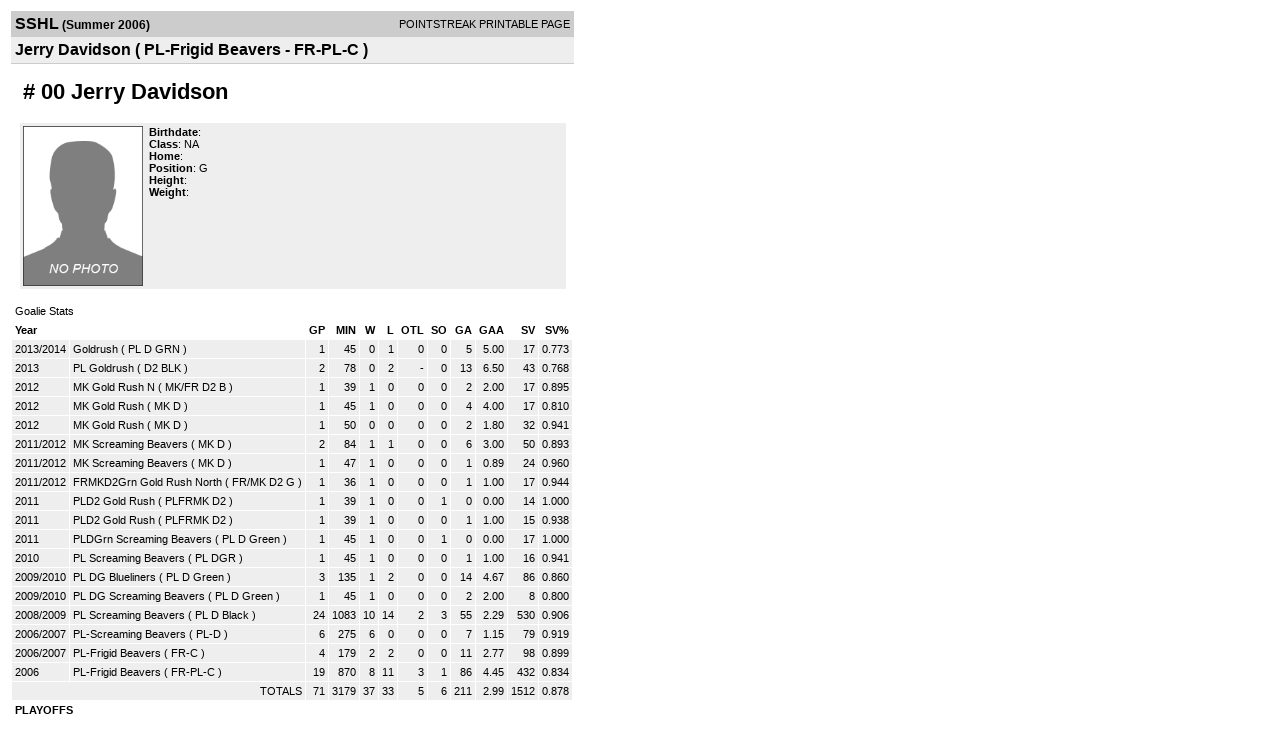

--- FILE ---
content_type: text/html; charset=UTF-8
request_url: https://d15k3om16n459i.cloudfront.net/players/print/playerpage.html?playerid=830507&seasonid=1304
body_size: 2607
content:
<html>
<head>
<LINK REL="STYLESHEET" HREF="/common/playersprintstylesheet.css">
</head>
<body>
<table width=518><tr><td align="center"><table width="100%" border="0" cellspacing="0" cellpadding="4">
		<tr class="headerPlayer">
		<td width="60%"><font class="conHeader">SSHL</font> <font class="season">(Summer 2006)</font></td>
		<td width="40%" align="right">POINTSTREAK PRINTABLE PAGE</td>
		</tr>
		<tr class="subHeader">
		<td width="60%" colspan="2"><font class="big">
		Jerry Davidson				(
		PL-Frigid Beavers - FR-PL-C		)
				</td>
	</tr>
	</table>
	<table width="100%" border="0" cellspacing="0" cellpadding="0">
	<tr><td class="intshim"><img src="/images/shim.gif" width="1" height="1"></td></tr>
	</table>
<br>
<table width="97%"  border="0" cellspacing="0" cellpadding="3">
  <tr>
    <td colspan="3" class="cellTeamPlayer"><h1>
    # 00 Jerry Davidson</h1></td>
  </tr>
  <tr class="lightGrey">
    <td width="16%" valign="top"><img src="/photos/ps-nophoto-md.png" width="120" height="160" alt="Player Photo"></td>
    <td width="32%" valign="top"><strong>Birthdate</strong>:
        <br>
  			<strong>Class</strong>: NA	<br>
	    <strong>Home</strong>:   <br>
    	    <strong>Position</strong>:  G <br />
	    <strong>Height</strong>:   <br />
	    <strong>Weight</strong>:  <br />
		     </td>
	<td width="52%" valign="top">
		</td>
  </tr>
</table>
  	<br>
<table width="97%" border="0" cellpadding="3" cellspacing="1" align="center">
  <tr>
    <td class="cellTeamPlayer" colspan="14">Goalie Stats</td>
  </tr>
    <tr class="fields">
    <td width="15%" align="left">Year</td>
    <td width="25%" align="left"></td>
    <td width="6%" align="right">GP</td>
    <td width="6%" align="right">MIN</td>
    <td width="6%" align="right">W</td>
    <td width="6%" align="right">L</td>
        <td width="6%" align="right">OTL</td>
        <td width="6%" align="right">SO</td>
    <td width="6%" align="right">GA</td>
    <td width="6%" align="right">GAA</td>
        <td width="6%" align="right">SV</td>
    <td width="6%" align="right">SV%</td>
      </tr>
    <tr class="lightGrey" align="right">
    <td align="left">2013/2014</td>
    <td nowrap align="left"><a href="players-team.html?teamid=444430&seasonid=11678">Goldrush</a> (
        PL D GRN        ) </td>
    <td>1</td>
    <td>45</td>
    <td>0</td>
    <td>1</td>
        <td>
    0	</td>
        <td>0</td>
    <td>5</td>
    <td>5.00</td>
        <td>17</td>
    <td>0.773</td>
      </tr>
    <tr class="lightGrey" align="right">
    <td align="left">2013</td>
    <td nowrap align="left"><a href="players-team.html?teamid=447982&seasonid=10970">PL Goldrush</a> (
        D2 BLK        ) </td>
    <td>2</td>
    <td>78</td>
    <td>0</td>
    <td>2</td>
        <td>
     - 	</td>
        <td>0</td>
    <td>13</td>
    <td>6.50</td>
        <td>43</td>
    <td>0.768</td>
      </tr>
    <tr class="lightGrey" align="right">
    <td align="left">2012</td>
    <td nowrap align="left"><a href="players-team.html?teamid=389628&seasonid=9263">MK Gold Rush N</a> (
        MK/FR D2 B        ) </td>
    <td>1</td>
    <td>39</td>
    <td>1</td>
    <td>0</td>
        <td>
    0	</td>
        <td>0</td>
    <td>2</td>
    <td>2.00</td>
        <td>17</td>
    <td>0.895</td>
      </tr>
    <tr class="lightGrey" align="right">
    <td align="left">2012</td>
    <td nowrap align="left"><a href="players-team.html?teamid=389604&seasonid=9263">MK Gold Rush</a> (
        MK D        ) </td>
    <td>1</td>
    <td>45</td>
    <td>1</td>
    <td>0</td>
        <td>
    0	</td>
        <td>0</td>
    <td>4</td>
    <td>4.00</td>
        <td>17</td>
    <td>0.810</td>
      </tr>
    <tr class="lightGrey" align="right">
    <td align="left">2012</td>
    <td nowrap align="left"><a href="players-team.html?teamid=389604&seasonid=9263">MK Gold Rush</a> (
        MK D        ) </td>
    <td>1</td>
    <td>50</td>
    <td>0</td>
    <td>0</td>
        <td>
    0	</td>
        <td>0</td>
    <td>2</td>
    <td>1.80</td>
        <td>32</td>
    <td>0.941</td>
      </tr>
    <tr class="lightGrey" align="right">
    <td align="left">2011/2012</td>
    <td nowrap align="left"><a href="players-team.html?teamid=346427&seasonid=8050">MK Screaming Beavers</a> (
        MK D         ) </td>
    <td>2</td>
    <td>84</td>
    <td>1</td>
    <td>1</td>
        <td>
    0	</td>
        <td>0</td>
    <td>6</td>
    <td>3.00</td>
        <td>50</td>
    <td>0.893</td>
      </tr>
    <tr class="lightGrey" align="right">
    <td align="left">2011/2012</td>
    <td nowrap align="left"><a href="players-team.html?teamid=346427&seasonid=8050">MK Screaming Beavers</a> (
        MK D         ) </td>
    <td>1</td>
    <td>47</td>
    <td>1</td>
    <td>0</td>
        <td>
    0	</td>
        <td>0</td>
    <td>1</td>
    <td>0.89</td>
        <td>24</td>
    <td>0.960</td>
      </tr>
    <tr class="lightGrey" align="right">
    <td align="left">2011/2012</td>
    <td nowrap align="left"><a href="players-team.html?teamid=347306&seasonid=8050">FRMKD2Grn Gold Rush North</a> (
        FR/MK D2 G        ) </td>
    <td>1</td>
    <td>36</td>
    <td>1</td>
    <td>0</td>
        <td>
    0	</td>
        <td>0</td>
    <td>1</td>
    <td>1.00</td>
        <td>17</td>
    <td>0.944</td>
      </tr>
    <tr class="lightGrey" align="right">
    <td align="left">2011</td>
    <td nowrap align="left"><a href="players-team.html?teamid=318700&seasonid=7389">PLD2 Gold Rush</a> (
        PLFRMK D2        ) </td>
    <td>1</td>
    <td>39</td>
    <td>1</td>
    <td>0</td>
        <td>
    0	</td>
        <td>1</td>
    <td>0</td>
    <td>0.00</td>
        <td>14</td>
    <td>1.000</td>
      </tr>
    <tr class="lightGrey" align="right">
    <td align="left">2011</td>
    <td nowrap align="left"><a href="players-team.html?teamid=318700&seasonid=7389">PLD2 Gold Rush</a> (
        PLFRMK D2        ) </td>
    <td>1</td>
    <td>39</td>
    <td>1</td>
    <td>0</td>
        <td>
    0	</td>
        <td>0</td>
    <td>1</td>
    <td>1.00</td>
        <td>15</td>
    <td>0.938</td>
      </tr>
    <tr class="lightGrey" align="right">
    <td align="left">2011</td>
    <td nowrap align="left"><a href="players-team.html?teamid=319831&seasonid=7389">PLDGrn Screaming Beavers</a> (
        PL D Green        ) </td>
    <td>1</td>
    <td>45</td>
    <td>1</td>
    <td>0</td>
        <td>
    0	</td>
        <td>1</td>
    <td>0</td>
    <td>0.00</td>
        <td>17</td>
    <td>1.000</td>
      </tr>
    <tr class="lightGrey" align="right">
    <td align="left">2010</td>
    <td nowrap align="left"><a href="players-team.html?teamid=254124&seasonid=5709">PL Screaming Beavers</a> (
        PL DGR        ) </td>
    <td>1</td>
    <td>45</td>
    <td>1</td>
    <td>0</td>
        <td>
    0	</td>
        <td>0</td>
    <td>1</td>
    <td>1.00</td>
        <td>16</td>
    <td>0.941</td>
      </tr>
    <tr class="lightGrey" align="right">
    <td align="left">2009/2010</td>
    <td nowrap align="left"><a href="players-team.html?teamid=220524&seasonid=4866">PL DG Blueliners</a> (
        PL D Green        ) </td>
    <td>3</td>
    <td>135</td>
    <td>1</td>
    <td>2</td>
        <td>
    0	</td>
        <td>0</td>
    <td>14</td>
    <td>4.67</td>
        <td>86</td>
    <td>0.860</td>
      </tr>
    <tr class="lightGrey" align="right">
    <td align="left">2009/2010</td>
    <td nowrap align="left"><a href="players-team.html?teamid=220518&seasonid=4866">PL DG Screaming Beavers</a> (
        PL D Green        ) </td>
    <td>1</td>
    <td>45</td>
    <td>1</td>
    <td>0</td>
        <td>
    0	</td>
        <td>0</td>
    <td>2</td>
    <td>2.00</td>
        <td>8</td>
    <td>0.800</td>
      </tr>
    <tr class="lightGrey" align="right">
    <td align="left">2008/2009</td>
    <td nowrap align="left"><a href="players-team.html?teamid=162716&seasonid=3234">PL Screaming Beavers</a> (
        PL D Black        ) </td>
    <td>24</td>
    <td>1083</td>
    <td>10</td>
    <td>14</td>
        <td>
    2	</td>
        <td>3</td>
    <td>55</td>
    <td>2.29</td>
        <td>530</td>
    <td>0.906</td>
      </tr>
    <tr class="lightGrey" align="right">
    <td align="left">2006/2007</td>
    <td nowrap align="left"><a href="players-team.html?teamid=65387&seasonid=1434">PL-Screaming Beavers</a> (
        PL-D        ) </td>
    <td>6</td>
    <td>275</td>
    <td>6</td>
    <td>0</td>
        <td>
    0	</td>
        <td>0</td>
    <td>7</td>
    <td>1.15</td>
        <td>79</td>
    <td>0.919</td>
      </tr>
    <tr class="lightGrey" align="right">
    <td align="left">2006/2007</td>
    <td nowrap align="left"><a href="players-team.html?teamid=65356&seasonid=1434">PL-Frigid Beavers</a> (
        FR-C        ) </td>
    <td>4</td>
    <td>179</td>
    <td>2</td>
    <td>2</td>
        <td>
    0	</td>
        <td>0</td>
    <td>11</td>
    <td>2.77</td>
        <td>98</td>
    <td>0.899</td>
      </tr>
    <tr class="lightGrey" align="right">
    <td align="left">2006</td>
    <td nowrap align="left"><a href="players-team.html?teamid=54877&seasonid=1304">PL-Frigid Beavers</a> (
        FR-PL-C        ) </td>
    <td>19</td>
    <td>870</td>
    <td>8</td>
    <td>11</td>
        <td>
    3	</td>
        <td>1</td>
    <td>86</td>
    <td>4.45</td>
        <td>432</td>
    <td>0.834</td>
      </tr>
  

  <tr class="lightGrey" align="right">
    <td colspan="2" align="right">TOTALS</td>
    <td>71</td>
    <td>3179</td>
    <td>37</td>
    <td>33</td>
        <td>5</td>
        <td>6</td>
    <td>211</td>

    <td>2.99	</td>

        <td>1512</td>
    <td>0.878</td>
      </tr>
    <tr class="fields">
    <td colspan="14" align="left">PLAYOFFS</td>
  </tr>
  <tr class="fields" align="right">
    <td width="15%" align="left">Year</td>
    <td width="25%" align="left"></td>
    <td width="6%" align="right">GP</td>
    <td width="6%" align="right">MIN</td>
    <td width="6%" align="right">W</td>
    <td width="6%" align="right">L</td>
        <td width="6%" align="right">OTL</td>
        <td width="6%" align="right">SO</td>
    <td width="6%" align="right">GA</td>
    <td width="6%" align="right">GAA</td>
        <td width="6%" align="right">SV</td>
    <td width="6%" align="right">SV%</td>
      </tr>
    <tr class="lightGrey" align="right">
    <td align="left">2007</td>
    <td nowrap align="left"><a href="players-team.html?teamid=65387&seasonid=1718">PL-Screaming Beavers</a> (
        PL-D        ) </td>
    <td>5</td>
    <td>240</td>
    <td>4</td>
    <td>1</td>
        <td>
    	1	</td>
        <td>1</td>
    <td>7</td>
    <td>1.31</td>
        <td>91</td>
    <td>0.929</td>
      </tr>
    <tr class="lightGrey" align="right">
    <td colspan="2" align="right">TOTALS</td>
    <td>5</td>
    <td>240</td>
    <td>4</td>
    <td>1</td>
        <td>
    	1	</td>
        <td>1</td>
    <td>7</td>
    <td>1.31	</td>

        <td>91</td>
    <td>0.929	</td>
      </tr>
  </table>
		<br>
		<table cellpadding="3" cellspacing="1" border="0" width="97%">
		  <tr>
		    <td colspan="10" class="cellTeamPlayer">Goalie Game Log</td>
		  </tr>
		  <tr class="fields">
		    <td>DATE</td>
		    <td>GAME</td>
		    <td>RESULT</td>
		    <td align="right">DESC</td>
		    <td align="right">MIN</td>
		    <td align="right">GA</td>
		    <td align="right">SA</td>
		    <td align="right">SV</td>
		  </tr>
		  <tr class="lightGrey" align="right"><td align="center">06/14/06</td><td align="left"><a href="players-boxscore.html?gameid=334614">PL-Frigid Beavers at FR-Chiefs</a></td><td align="center">6-5</td><td align="center"> W</td><td>45:00</td><td>5</span></td><td>27</td><td>22</td></tr><tr bgcolor="ffffff" align="right"><td align="center">06/18/06</td><td align="left"><a href="players-boxscore.html?gameid=334623">PL-Frigid Beavers at FR-Lucky Pucks</a></td><td align="center">3-8</td><td align="center"> L</td><td>45:00</td><td>8</span></td><td>31</td><td>23</td></tr><tr class="lightGrey" align="right"><td align="center">06/21/06</td><td align="left"><a href="players-boxscore.html?gameid=334639">PL-Frigid Beavers at FR-C-Dragons</a></td><td align="center">5-6</td><td align="center"> OTL</td><td>45:01</td><td>6</span></td><td>47</td><td>41</td></tr><tr bgcolor="ffffff" align="right"><td align="center">06/26/06</td><td align="left"><a href="players-boxscore.html?gameid=334657">PL-Frigid Beavers at FR-Monk's Cafe</a></td><td align="center">12-3</td><td align="center"> W</td><td>45:00</td><td>3</span></td><td>27</td><td>24</td></tr><tr class="lightGrey" align="right"><td align="center">06/27/06</td><td align="left"><a href="players-boxscore.html?gameid=337293">PL-Frigid Beavers at PL-Gilleys</a></td><td align="center">0-0</td><td align="center">-</td><td>0:00</td><td>0</span></td><td>0</td><td>0</td></tr><tr bgcolor="ffffff" align="right"><td align="center">06/28/06</td><td align="left"><a href="players-boxscore.html?gameid=334665">PL-Frigid Beavers at PL-Puckers</a></td><td align="center">1-4</td><td align="center"> L</td><td>45:00</td><td>4</span></td><td>30</td><td>26</td></tr><tr class="lightGrey" align="right"><td align="center">07/05/06</td><td align="left"><a href="players-boxscore.html?gameid=334670">PL-Frigid Beavers at FR-Carbon-O's</a></td><td align="center">5-4</td><td align="center"> W</td><td>50:00</td><td>4</span></td><td>32</td><td>28</td></tr><tr bgcolor="ffffff" align="right"><td align="center">07/10/06</td><td align="left"><a href="players-boxscore.html?gameid=334687">PL-Frigid Beavers at PL-Ice Cats</a></td><td align="center">4-9</td><td align="center"> L</td><td>45:00</td><td>9</span></td><td>36</td><td>27</td></tr><tr class="lightGrey" align="right"><td align="center">07/12/06</td><td align="left"><a href="players-boxscore.html?gameid=334691">PL-Frigid Beavers at FR-Carbon-O's</a></td><td align="center">5-1</td><td align="center"> W</td><td>45:00</td><td>1</span></td><td>25</td><td>24</td></tr><tr bgcolor="ffffff" align="right"><td align="center">07/19/06</td><td align="left"><a href="players-boxscore.html?gameid=334715">PL-Frigid Beavers at FR-Phantoms</a></td><td align="center">7-3</td><td align="center"> W</td><td>45:00</td><td>3</span></td><td>25</td><td>22</td></tr><tr class="lightGrey" align="right"><td align="center">07/24/06</td><td align="left"><a href="players-boxscore.html?gameid=334727">PL-Frigid Beavers at FR-Red Army</a></td><td align="center">2-3</td><td align="center"> OTL</td><td>50:00</td><td>3</span></td><td>24</td><td>21</td></tr><tr bgcolor="ffffff" align="right"><td align="center">07/26/06</td><td align="left"><a href="players-boxscore.html?gameid=334735">PL-Frigid Beavers at FR-Red Army</a></td><td align="center">4-0</td><td align="center"> W</td><td>45:00</td><td><span class="highlight">0</span></td><td>15</td><td>15</td></tr><tr class="lightGrey" align="right"><td align="center">07/31/06</td><td align="left"><a href="players-boxscore.html?gameid=334750">PL-Frigid Beavers at FR-Chiefs</a></td><td align="center">3-4</td><td align="center"> L</td><td>45:00</td><td>4</span></td><td>37</td><td>33</td></tr><tr bgcolor="ffffff" align="right"><td align="center">08/02/06</td><td align="left"><a href="players-boxscore.html?gameid=334754">PL-Frigid Beavers at FR-C-Dragons</a></td><td align="center">5-6</td><td align="center"> OTL</td><td>50:00</td><td>6</span></td><td>26</td><td>20</td></tr><tr class="lightGrey" align="right"><td align="center">08/07/06</td><td align="left"><a href="players-boxscore.html?gameid=334773">PL-Frigid Beavers at FR-Monk's Cafe</a></td><td align="center">8-3</td><td align="center"> W</td><td>45:00</td><td>3</span></td><td>20</td><td>17</td></tr><tr bgcolor="ffffff" align="right"><td align="center">08/18/06</td><td align="left"><a href="players-boxscore.html?gameid=334797">PL-Frigid Beavers at FR-Golden Ticket</a></td><td align="center">5-9</td><td align="center"> L</td><td>45:00</td><td>9</span></td><td>22</td><td>13</td></tr><tr class="lightGrey" align="right"><td align="center">08/21/06</td><td align="left"><a href="players-boxscore.html?gameid=334805">PL-Frigid Beavers at PL-Puckers</a></td><td align="center">3-4</td><td align="center"> L</td><td>45:00</td><td>4</span></td><td>24</td><td>20</td></tr><tr bgcolor="ffffff" align="right"><td align="center">08/23/06</td><td align="left"><a href="players-boxscore.html?gameid=334809">PL-Frigid Beavers at FR-Golden Ticket</a></td><td align="center">2-4</td><td align="center"> L</td><td>45:00</td><td>4</span></td><td>25</td><td>21</td></tr><tr class="lightGrey" align="right"><td align="center">08/28/06</td><td align="left"><a href="players-boxscore.html?gameid=334820">PL-Frigid Beavers at PL-Ice Cats</a></td><td align="center">7-5</td><td align="center"> W</td><td>45:00</td><td>5</span></td><td>28</td><td>23</td></tr><tr bgcolor="ffffff" align="right"><td align="center">09/17/06</td><td align="left"><a href="players-boxscore.html?gameid=334850">PL-Frigid Beavers at FR-Phantoms</a></td><td align="center">3-5</td><td align="center"> L</td><td>45:00</td><td>5</span></td><td>17</td><td>12</td></tr>		</table>
		<p><br>
  </p>
</td>
</tr>
</table>
<script type="text/javascript" src="/_Incapsula_Resource?SWJIYLWA=719d34d31c8e3a6e6fffd425f7e032f3&ns=1&cb=361349269" async></script></body>
</html>